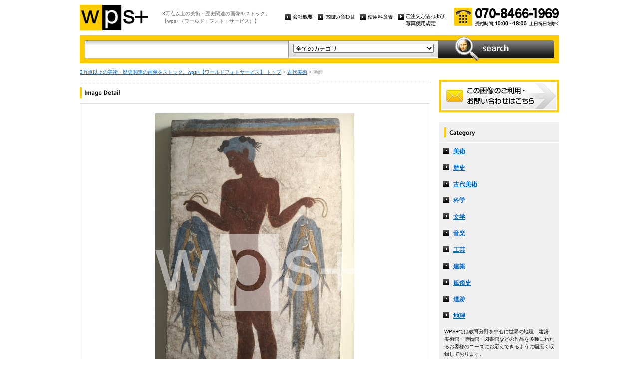

--- FILE ---
content_type: text/html
request_url: http://wpsfoto.sakura.ne.jp/items/R0973
body_size: 10883
content:
<!DOCTYPE html PUBLIC "-//W3C//DTD XHTML 1.0 Transitional//EN" "http://www.w3.org/TR/xhtml1/DTD/xhtml1-transitional.dtd">
<html xmlns="http://www.w3.org/1999/xhtml" xml:lang="ja" lang="ja">
<head>
<meta http-equiv="Content-Type" content="text/html; charset=UTF-8" />
<title>漁師 - 古代美術 | wps+（ワールド・フォト・サービス）</title>
<meta name="description" content="" />
<meta name="keywords" content="" />
<meta http-equiv="Content-Style-Type" content="text/css" />
<meta http-equiv="Content-Script-Type" content="text/javascript" />
<link type="text/css" rel="stylesheet" href="/common/css/import.css" media="all" />
<script type="text/javascript" src="/common/js/jquery.js"></script>
<script type="text/javascript" src="/common/js/common.js"></script>
<script type="text/javascript" src="/common/js/jquery.biggerlink.js"></script>
<script type="text/javascript">
$(function(){
	$('.item_thumb').biggerlink();
});
</script>
<script type="text/javascript">

  var _gaq = _gaq || [];
  _gaq.push(['_setAccount', 'UA-11212125-4']);
  _gaq.push(['_trackPageview']);

  (function() {
    var ga = document.createElement('script'); ga.type = 'text/javascript'; ga.async = true;
    ga.src = ('https:' == document.location.protocol ? 'https://ssl' : 'http://www') + '.google-analytics.com/ga.js';
    var s = document.getElementsByTagName('script')[0]; s.parentNode.insertBefore(ga, s);
  })();

</script>
</head>
<body>
<div id="structure">
	<div id="header">
		<p><a href="/"><img src="/common/image/header_logo.gif" alt="wps+（ワールド・フォト・サービス）" width="136" height="51" /></a></p>
		<p id="header_text">3万点以上の美術・歴史関連の画像をストック。<br />
			【wps+（ワールド・フォト・サービス）】</p>
		<ul class="unav">
			<li><a href="/overview/"><img src="/common/image/unav_overview_off.gif" alt="会社概要" width="56" height="12" /></a></li>
			<li><a href="/inquiry/"><img src="/common/image/unav_contact_off.gif" alt="お問い合わせ" width="75" height="12" /></a></li>
			<li><a href="/price/"><img src="/common/image/unav_price_off.gif" alt="使用料金表" width="66" height="12" /></a></li>
			<li><a href="/provision/"><img src="/common/image/unav_rule_off.gif" alt="写真貸出規定" /></a></li>
		</ul>
		<p id="header_contact">
			<img src="/common/image/img_contact_20250601.png" alt="お電話でのお問い合わせ[受付時間; 10:00〜18:00 土日祝日を除く]" width="210" height="36" />
		</p>
	<!-- /header --></div>	<hr />
	<div id="contents">
		<div id="search">
			<form id="search_inner" action="/list.php" method="GET">
				<input type="text" id="input_search" name="kw" value="" />
				<div id="select_category">
					<select name="ct">
						<option value="">全てのカテゴリ</option>
						<option value="美術" >美術</option>
						<option value="歴史" >歴史</option>
						<option value="古代美術" >古代美術</option>
						<option value="科学" >科学</option>
						<option value="文学" >文学</option>
						<option value="音楽" >音楽</option>
						<option value="工芸" >工芸</option>
						<option value="建築" >建築</option>
						<option value="風俗史" >風俗史</option>
						<option value="遺跡" >遺跡</option>
						<option value="地理" >地理</option>
					</select>
				</div>
				<input type="image" id="btn_search" src="/common/image/btn_search_off.jpg" alt="search" />
			</form>
		<!-- /search --></div>		<p id="topic_path"><a href="/">3万点以上の美術・歴史関連の画像をストック。wps+【ワールドフォトサービス】 トップ</a> &gt; <a href="/list.php?ct=%E5%8F%A4%E4%BB%A3%E7%BE%8E%E8%A1%93">古代美術</a> &gt; 漁師</p>
		<div id="main">
			<div class="dot_section_1 nmt">
				<h1 class="headline"><img src="image/h1_detail.gif" alt="Image Detail" width="70" height="12" /></h1>
			</div>
			<div id="detail">
				<table id="detail_img">
				<tr>
					<td>
	<img src="/items/images/r0973.jpg" alt="｜漁師" />
					</td>
				</tr>
				</table>
				<div id="detail_text">
					<ul>
						<li id="text_title" class="icon_rm">漁師</li>
						<li id="text_number"><span class="label">作品番号:</span> R0973</li>
					</ul>
				</div>
				<p id="detail_tag"><span class="label">カテゴリ: </span><a href="/list.php?ct=%E5%8F%A4%E4%BB%A3%E7%BE%8E%E8%A1%93">古代美術</a>　<span class="label">タグ: </span>
<a href="/list.php?kw=%E5%8F%A4%E4%BB%A3%E7%BE%8E%E8%A1%93">古代美術</a> 
<a href="/list.php?kw=%E3%82%A8%E3%83%BC%E3%82%B2%E7%BE%8E%E8%A1%93">エーゲ美術</a> 
<a href="/list.php?kw=%E6%BC%81%E5%B8%AB">漁師</a> 
<a href="/list.php?kw=%E9%AD%9A">魚</a> 
<a href="/list.php?kw=%E8%81%B7%E6%A5%AD">職業</a> 
<a href="/list.php?kw=%E9%A3%9F%E6%96%87%E5%8C%96">食文化</a> 
<a href="/list.php?kw=%E3%82%B5%E3%83%B3%E3%83%88%E3%83%AA%E3%83%BC%E3%83%8B">サントリーニ</a> 
<a href="/list.php?kw=%E5%9B%BD%E7%AB%8B%E8%80%83%E5%8F%A4%E7%BE%8E%E8%A1%93%E9%A4%A8%EF%BC%88%E3%82%A2%E3%83%86%E3%83%8D%EF%BC%89">国立考古美術館（アテネ）</a> 
<a href="/list.php?kw=%E3%83%95%E3%83%AC%E3%82%B9%E3%82%B3">フレスコ</a> 
<a href="/list.php?kw=%E3%82%A2%E3%82%AF%E3%83%AD%E3%83%86%E3%82%A3%E3%83%AA">アクロティリ</a> 
<a href="/list.php?kw=%E7%B4%80%E5%85%83%E5%89%8D1500%E5%B9%B4">紀元前1500年</a> 
<a href="/list.php?kw=%E7%94%9F%E6%B4%BB">生活</a> 
</p>
<p id="detail_caption" style="color:#666;">


紀元前1500年頃｜フレスコ（天井画・壁画）｜アテネ：国立考古美術館
<br /><br />
備考｜テラ（サントリーニ）島、アクロティリの西の家第5室出土。</p>

			</div>


			<div id="related" class="item_list dot_section_2">
				<h2 class="headline">「古代美術」カテゴリの他の画像</h2>
				<div class="item_column">
					<table>
						<tr><td class="item_thumb">
	<a href="/items/R0141"><img src="/items/thums/r0141.jpg" alt="｜三美神（ヘスティア、ディオネ、アフロディテ）"  /></a>
						</td></tr>
					</table>
					<p class="item_title icon_rm"><a href="/items/R0141"><!---->R0141｜三美神（ヘスティア、ディオネ、アフロディテ）</a></p>
				</div>

				<div class="item_column">
					<table>
						<tr><td class="item_thumb">
	<a href="/items/R0670"><img src="/items/thums/r0670.jpg" alt="｜セクメト女神座像"  /></a>
						</td></tr>
					</table>
					<p class="item_title icon_rm"><a href="/items/R0670"><!---->R0670｜セクメト女神座像</a></p>
				</div>

				<div class="item_column">
					<table>
						<tr><td class="item_thumb">
	<a href="/items/R0545"><img src="/items/thums/r0545.jpg" alt="｜鏡を持つ女性と若者"  /></a>
						</td></tr>
					</table>
					<p class="item_title icon_rm"><a href="/items/R0545"><!---->R0545｜鏡を持つ女性と若者</a></p>
				</div>

				<div class="item_column turn">
					<table>
						<tr><td class="item_thumb">
	<a href="/items/R0895"><img src="/items/thums/r0895.jpg" alt="｜競技者の像"  /></a>
						</td></tr>
					</table>
					<p class="item_title icon_rm"><a href="/items/R0895"><!---->R0895｜競技者の像</a></p>
				</div>

			</div>


			<div id="contact" class="dot_section_2">
				<p>※ この画像はライツマネージドです。利用料金・利用規約に関しては、こちらまでお問い合わせください。</p>

				<div>
					<img src="/common/image/img_contact_20250601.png" alt="お電話でのお問い合わせ[受付時間; 10:00〜18:00 土日祝日を除く]" width="210" height="36" />
				</div>
			</div>
		<!-- /main --></div>
		<div id="sub">
			<p id="sub_contact"><a href="/inquiry/"><img src="/common/image/sub_contact_off.gif" alt="この画像のご利用・お問い合わせはこちら" width="240" height="65" /></a></p>
			<dl id="cnav">
				<dt><img src="/common/image/title_category.gif" alt="Category" width="240" height="41" /></dt>
				<dd><a href="/list.php?ct=%E7%BE%8E%E8%A1%93">美術</a></dd>
					<dd><a href="/list.php?ct=%E6%AD%B4%E5%8F%B2">歴史</a></dd>
					<dd><a href="/list.php?ct=%E5%8F%A4%E4%BB%A3%E7%BE%8E%E8%A1%93">古代美術</a></dd>
					<dd><a href="/list.php?ct=%E7%A7%91%E5%AD%A6">科学</a></dd>
					<dd><a href="/list.php?ct=%E6%96%87%E5%AD%A6">文学</a></dd>
					<dd><a href="/list.php?ct=%E9%9F%B3%E6%A5%BD">音楽</a></dd>
					<dd><a href="/list.php?ct=%E5%B7%A5%E8%8A%B8">工芸</a></dd>
					<dd><a href="/list.php?ct=%E5%BB%BA%E7%AF%89">建築</a></dd>
					<dd><a href="/list.php?ct=%E9%A2%A8%E4%BF%97%E5%8F%B2">風俗史</a></dd>
					<dd><a href="/list.php?ct=%E9%81%BA%E8%B7%A1">遺跡</a></dd>
					<dd><a href="/list.php?ct=%E5%9C%B0%E7%90%86">地理</a></dd>
	
				<dd class="text">WPS+では教育分野を中心に世界の地理、建築、美術館・博物館・図書館などの作品を多種にわたるお客様のニーズにお応えできるように幅広く収録しております。</dd>
			</dl>
			<ul class="bnr">
				<li><img src="/common/image/bnr_photo_library.gif" alt="捜しものがきっと見つかる、美術と歴史のプレミアム・フォトライブラリー" width="240" height="280" /></li>
			</ul>
		<!-- /sub --></div>
	<!-- /contents --></div>
	<hr />
	<div id="footer">
		<p id="footer_logo"><a href="/"><img src="/common/image/footer_logo.gif" alt="wps+（ワールド・フォト・サービス）" width="89" height="33" /></a></p>
		<ul class="unav">
			<li><a href="/overview/"><img src="/common/image/unav_overview_off.gif" alt="会社概要" width="56" height="12" /></a></li>
			<li><a href="/inquiry/"><img src="/common/image/unav_contact_off.gif" alt="お問い合わせ" width="75" height="12" /></a></li>
			<li><a href="/price/"><img src="/common/image/unav_price_off.gif" alt="使用料金表" width="66" height="12" /></a></li>
			<li><a href="/provision/"><img src="/common/image/unav_footer_rule_off.gif" alt="写真貸出規定" /></a></li>
		</ul>
		<p id="footer_contact">
			<img src="/common/image/img_contact_20250601.png" alt="お電話でのお問い合わせ[受付時間; 10:00〜18:00 土日祝日を除く]" width="210" height="36" />
		</p>
		<p id="copyright"><img src="/common/image/copyright.gif" alt="Copyright 2013 World Photo Service (WPS). All rights reserved." width="295" height="10" /></p>
		<p id="page_top"><a href="#structure"><img src="/common/image/link_page_top_off.gif" alt="ページの先頭へ" width="85" height="11" /></a></p>
	<!-- /footer --></div>
<!-- /structure --></div>
</body>
</html>